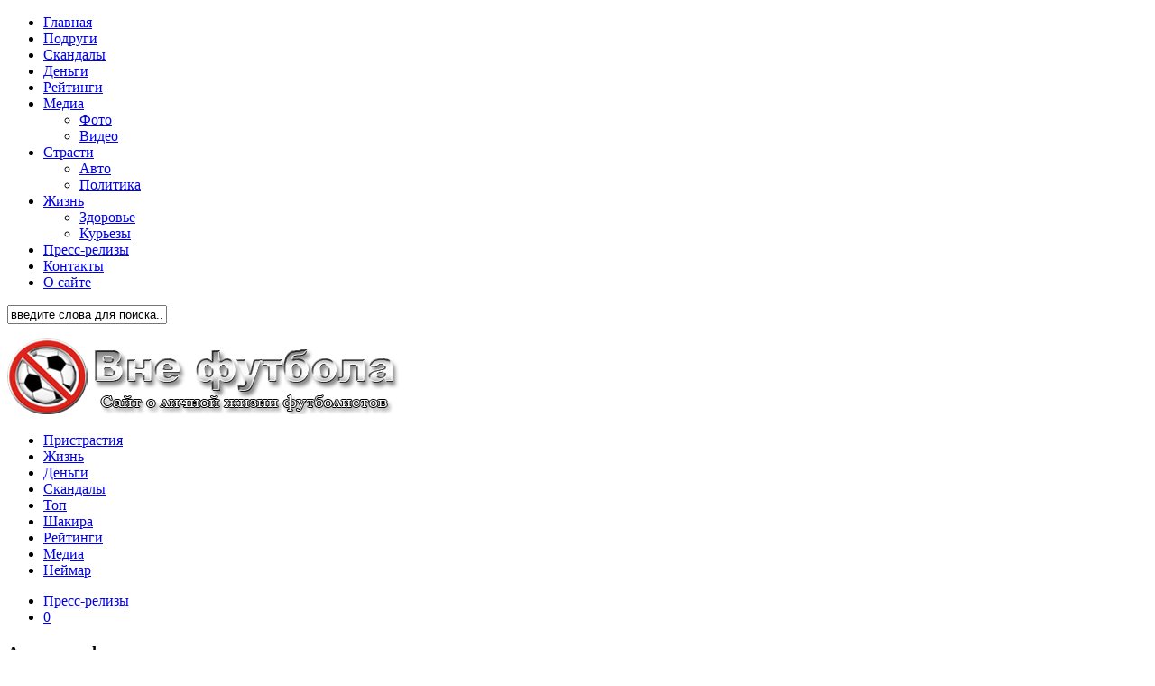

--- FILE ---
content_type: text/html; charset=UTF-8
request_url: http://www.out-football.com/arenda-lofta-v-moskve.html
body_size: 15453
content:
<!DOCTYPE html> 
<html class="no-js" lang="ru-RU">

<head>
	<meta charset="UTF-8">
	<meta name="viewport" content="width=device-width, initial-scale=1.0">

	<title>Аренда лофта в москве  | Вне футбола</title>

	<link rel="pingback" href="http://www.out-football.com/xmlrpc.php">
	
	<script>document.documentElement.className = document.documentElement.className.replace("no-js","js");</script>
<link rel="alternate" type="application/rss+xml" title="Вне футбола &raquo; Лента" href="http://www.out-football.com/feed" />
<link rel="alternate" type="application/rss+xml" title="Вне футбола &raquo; Лента комментариев" href="http://www.out-football.com/comments/feed" />
		<script type="text/javascript">
			window._wpemojiSettings = {"baseUrl":"http:\/\/s.w.org\/images\/core\/emoji\/72x72\/","ext":".png","source":{"concatemoji":"http:\/\/www.out-football.com\/wp-includes\/js\/wp-emoji-release.min.js?ver=4.2.38"}};
			!function(e,n,t){var a;function o(e){var t=n.createElement("canvas"),a=t.getContext&&t.getContext("2d");return!(!a||!a.fillText)&&(a.textBaseline="top",a.font="600 32px Arial","flag"===e?(a.fillText(String.fromCharCode(55356,56812,55356,56807),0,0),3e3<t.toDataURL().length):(a.fillText(String.fromCharCode(55357,56835),0,0),0!==a.getImageData(16,16,1,1).data[0]))}function i(e){var t=n.createElement("script");t.src=e,t.type="text/javascript",n.getElementsByTagName("head")[0].appendChild(t)}t.supports={simple:o("simple"),flag:o("flag")},t.DOMReady=!1,t.readyCallback=function(){t.DOMReady=!0},t.supports.simple&&t.supports.flag||(a=function(){t.readyCallback()},n.addEventListener?(n.addEventListener("DOMContentLoaded",a,!1),e.addEventListener("load",a,!1)):(e.attachEvent("onload",a),n.attachEvent("onreadystatechange",function(){"complete"===n.readyState&&t.readyCallback()})),(a=t.source||{}).concatemoji?i(a.concatemoji):a.wpemoji&&a.twemoji&&(i(a.twemoji),i(a.wpemoji)))}(window,document,window._wpemojiSettings);
		</script>
		<style type="text/css">
img.wp-smiley,
img.emoji {
	display: inline !important;
	border: none !important;
	box-shadow: none !important;
	height: 1em !important;
	width: 1em !important;
	margin: 0 .07em !important;
	vertical-align: -0.1em !important;
	background: none !important;
	padding: 0 !important;
}
</style>
<link rel='stylesheet' id='contact-form-7-css'  href='http://www.out-football.com/wp-content/plugins/contact-form-7/includes/css/styles.css?ver=4.0.3' type='text/css' media='all' />
<link rel='stylesheet' id='fancybox-style-css'  href='http://www.out-football.com/wp-content/plugins/light/css/jquery.fancybox.css?ver=4.2.38' type='text/css' media='all' />
<link rel='stylesheet' id='sidebar-login-css'  href='http://www.out-football.com/wp-content/plugins/sidebar-login/assets/css/sidebar-login.css?ver=2.7.1' type='text/css' media='all' />
<link rel='stylesheet' id='wp-pagenavi-css'  href='http://www.out-football.com/wp-content/plugins/wp-pagenavi/pagenavi-css.css?ver=2.70' type='text/css' media='all' />
<link rel='stylesheet' id='style-css'  href='http://www.out-football.com/wp-content/themes/hueman/style.css?ver=4.2.38' type='text/css' media='all' />
<link rel='stylesheet' id='responsive-css'  href='http://www.out-football.com/wp-content/themes/hueman/responsive.css?ver=4.2.38' type='text/css' media='all' />
<link rel='stylesheet' id='font-awesome-css'  href='http://www.out-football.com/wp-content/themes/hueman/fonts/font-awesome.min.css?ver=4.2.38' type='text/css' media='all' />
<link rel='stylesheet' id='wordpress-popular-posts-css'  href='http://www.out-football.com/wp-content/plugins/wordpress-popular-posts/style/wpp.css?ver=3.2.1' type='text/css' media='all' />
<script type='text/javascript' src='http://www.out-football.com/wp-includes/js/jquery/jquery.js?ver=1.11.2'></script>
<script type='text/javascript' src='http://www.out-football.com/wp-includes/js/jquery/jquery-migrate.min.js?ver=1.2.1'></script>
<script type='text/javascript' src='http://www.out-football.com/wp-content/plugins/sidebar-login/assets/js/blockui.min.js?ver=2.57'></script>
<script type='text/javascript'>
/* <![CDATA[ */
var sidebar_login_params = {"ajax_url":"http:\/\/www.out-football.com\/wp-admin\/admin-ajax.php","force_ssl_login":"0","force_ssl_admin":"0","is_ssl":"0","i18n_username_required":"\u041f\u043e\u0436\u0430\u043b\u0443\u0439\u0441\u0442\u0430, \u0432\u0432\u0435\u0434\u0438\u0442\u0435 \u0438\u043c\u044f \u043f\u043e\u043b\u044c\u0437\u043e\u0432\u0430\u0442\u0435\u043b\u044f","i18n_password_required":"\u041f\u043e\u0436\u0430\u043b\u0443\u0439\u0441\u0442\u0430, \u0432\u0432\u0435\u0434\u0438\u0442\u0435 \u043f\u0430\u0440\u043e\u043b\u044c","error_class":"sidebar_login_error"};
/* ]]> */
</script>
<script type='text/javascript' src='http://www.out-football.com/wp-content/plugins/sidebar-login/assets/js/sidebar-login.min.js?ver=2.7.1'></script>
<script type='text/javascript' src='http://www.out-football.com/wp-content/themes/hueman/js/jquery.flexslider.min.js?ver=4.2.38'></script>
<link rel="EditURI" type="application/rsd+xml" title="RSD" href="http://www.out-football.com/xmlrpc.php?rsd" />
<link rel="wlwmanifest" type="application/wlwmanifest+xml" href="http://www.out-football.com/wp-includes/wlwmanifest.xml" /> 
<meta name="generator" content="WordPress 4.2.38" />
<link rel='shortlink' href='http://www.out-football.com/?p=15104' />
<link rel='image_src' href='http://www.out-football.com/wp-content/uploads/2017/04/e545fe615e043ef0d09dfcd09bc92c421-150x150.jpg' />
<!-- iSlidex CSS Dependencies -->
			<link rel="stylesheet" type="text/css" href="http://www.out-football.com/wp-content/plugins/islidex/themes/nivo/islidex_nivo.css" />
<!-- platinum seo pack 1.3.8 -->
<meta name="robots" content="index,follow" />
<meta name="description" content="Любой человек, который организовывает мероприятие, стремиться сделать его красивым и" />
<link rel="canonical" href="http://www.out-football.com/arenda-lofta-v-moskve.html" />
<!-- /platinum one seo pack -->
<script type="text/javascript">
	window._wp_rp_static_base_url = 'https://wprp.zemanta.com/static/';
	window._wp_rp_wp_ajax_url = "http://www.out-football.com/wp-admin/admin-ajax.php";
	window._wp_rp_plugin_version = '3.5.3';
	window._wp_rp_post_id = '15104';
	window._wp_rp_num_rel_posts = '6';
	window._wp_rp_thumbnails = true;
	window._wp_rp_post_title = '%D0%90%D1%80%D0%B5%D0%BD%D0%B4%D0%B0+%D0%BB%D0%BE%D1%84%D1%82%D0%B0+%D0%B2+%D0%BC%D0%BE%D1%81%D0%BA%D0%B2%D0%B5';
	window._wp_rp_post_tags = ['%D0%9F%D1%80%D0%B5%D1%81%D1%81-%D1%80%D0%B5%D0%BB%D0%B8%D0%B7%D1%8B', '2', '7', '5', '6', '1', '4', 'a', '3', '20'];
	window._wp_rp_promoted_content = true;
</script>
<script type="text/javascript" src="https://wprp.zemanta.com/static/js/loader.js?version=3.5.3" async></script>
<link rel="stylesheet" href="http://www.out-football.com/wp-content/plugins/wordpress-23-related-posts-plugin/static/themes/twocolumns.css?version=3.5.3" />
<style type="text/css">
.related_post_title {
}
ul.related_post {
}
ul.related_post li {
}
ul.related_post li a {
}
ul.related_post li img {
}</style>
<!--[if lt IE 9]>
<script src="http://www.out-football.com/wp-content/themes/hueman/js/ie/html5.js"></script>
<script src="http://www.out-football.com/wp-content/themes/hueman/js/ie/selectivizr.js"></script>
<![endif]-->
	<style type="text/css">.recentcomments a{display:inline !important;padding:0 !important;margin:0 !important;}</style>
				<!-- WordPress Popular Posts v3.2.1 -->
				<script type="text/javascript">//<![CDATA[

					// Create XMLHttpRequest object and set variables
					var xhr = ( window.XMLHttpRequest )
					  ? new XMLHttpRequest()
					  : new ActiveXObject( "Microsoft.XMLHTTP" ),
					url = 'http://www.out-football.com/wp-admin/admin-ajax.php',
					params = 'action=update_views_ajax&token=5dfe5135e7&id=15104';
					// Set request method and target URL
					xhr.open( "POST", url, true );
					// Set request header
					xhr.setRequestHeader( "Content-type", "application/x-www-form-urlencoded" );
					// Hook into onreadystatechange
					xhr.onreadystatechange = function() {
						if ( 4 == xhr.readyState && 200 == xhr.status ) {
							if ( window.console && window.console.log ) {
								window.console.log( xhr.responseText );
							}
						}
					}
					// Send request
					xhr.send( params );

				//]]></script>
				<!-- End WordPress Popular Posts v3.2.1 -->
				
<!-- All in One SEO Pack 2.2.3.1 by Michael Torbert of Semper Fi Web Designob_start_detected [-1,-1] -->
<link rel="canonical" href="http://www.out-football.com/arenda-lofta-v-moskve.html" />
<!-- /all in one seo pack -->
<style type="text/css">
/* Dynamic CSS: For no styles in head, copy and put the css below in your child theme's style.css, disable dynamic styles */
</style>
	<script type="text/javascript" src="//vk.com/js/api/openapi.js?105"></script>
	<script type="text/javascript">
	  VK.init({apiId: 4131283, onlyWidgets: true});
	</script>
	<meta name="cmsmagazine" content="18d22a7081227d8c00b41c443a84dd38" /> 
</head>

<body class="single single-post postid-15104 single-format-standard col-3cm boxed topbar-enabled chrome">

<div id="wrapper">

	<header id="header">
	
					<nav class="nav-container group" id="nav-topbar">
				<div class="nav-toggle"><i class="fa fa-bars"></i></div>
				<div class="nav-text"><!-- put your mobile menu text here --></div>
				<div class="nav-wrap container"><ul id="menu-top" class="nav container-inner group"><li id="menu-item-578" class="menu-item menu-item-type-custom menu-item-object-custom menu-item-home menu-item-578"><a href="http://www.out-football.com/">Главная</a></li>
<li id="menu-item-26" class="menu-item menu-item-type-taxonomy menu-item-object-category menu-item-26"><a href="http://www.out-football.com/category/podrugi">Подруги</a></li>
<li id="menu-item-27" class="menu-item menu-item-type-taxonomy menu-item-object-category menu-item-27"><a href="http://www.out-football.com/category/skandal">Скандалы</a></li>
<li id="menu-item-25" class="menu-item menu-item-type-taxonomy menu-item-object-category menu-item-25"><a href="http://www.out-football.com/category/money">Деньги</a></li>
<li id="menu-item-4090" class="menu-item menu-item-type-taxonomy menu-item-object-category menu-item-4090"><a href="http://www.out-football.com/category/rejtingi">Рейтинги</a></li>
<li id="menu-item-4021" class="menu-item menu-item-type-taxonomy menu-item-object-category menu-item-has-children menu-item-4021"><a href="http://www.out-football.com/category/media">Медиа</a>
<ul class="sub-menu">
	<li id="menu-item-4024" class="menu-item menu-item-type-taxonomy menu-item-object-category menu-item-4024"><a href="http://www.out-football.com/category/media/photo">Фото</a></li>
	<li id="menu-item-4023" class="menu-item menu-item-type-taxonomy menu-item-object-category menu-item-4023"><a href="http://www.out-football.com/category/media/video">Видео</a></li>
</ul>
</li>
<li id="menu-item-4022" class="menu-item menu-item-type-taxonomy menu-item-object-category menu-item-has-children menu-item-4022"><a href="http://www.out-football.com/category/pristrastita">Страсти</a>
<ul class="sub-menu">
	<li id="menu-item-23" class="menu-item menu-item-type-taxonomy menu-item-object-category menu-item-23"><a href="http://www.out-football.com/category/pristrastita/avto">Авто</a></li>
	<li id="menu-item-4025" class="menu-item menu-item-type-taxonomy menu-item-object-category menu-item-4025"><a href="http://www.out-football.com/category/pristrastita/politika">Политика</a></li>
</ul>
</li>
<li id="menu-item-4085" class="menu-item menu-item-type-taxonomy menu-item-object-category menu-item-has-children menu-item-4085"><a href="http://www.out-football.com/category/life">Жизнь</a>
<ul class="sub-menu">
	<li id="menu-item-1959" class="menu-item menu-item-type-taxonomy menu-item-object-category menu-item-1959"><a href="http://www.out-football.com/category/life/health">Здоровье</a></li>
	<li id="menu-item-31" class="menu-item menu-item-type-taxonomy menu-item-object-category menu-item-31"><a href="http://www.out-football.com/category/life/kurezy">Курьезы</a></li>
</ul>
</li>
<li id="menu-item-12260" class="menu-item menu-item-type-taxonomy menu-item-object-category current-post-ancestor current-menu-parent current-post-parent menu-item-12260"><a href="http://www.out-football.com/category/press-relizy">Пресс-релизы</a></li>
<li id="menu-item-10579" class="menu-item menu-item-type-custom menu-item-object-custom menu-item-10579"><a href="http://www.out-football.com/kontakty">Контакты</a></li>
<li id="menu-item-11055" class="menu-item menu-item-type-post_type menu-item-object-page menu-item-11055"><a href="http://www.out-football.com/o-saite">О сайте</a></li>
</ul></div>
				
				<div class="container">
					<div class="container-inner">		
						<div class="toggle-search"><i class="fa fa-search"></i></div>
						<div class="search-expand">
							<div class="search-expand-inner">
								<form method="get" class="searchform themeform" action="http://www.out-football.com/">
	<div>
		<input type="text" class="search" name="s" onblur="if(this.value=='')this.value='введите слова для поиска...';" onfocus="if(this.value=='введите слова для поиска...')this.value='';" value="введите слова для поиска..." />
	</div>
</form>							</div>
						</div>
					</div><!--/.container-inner-->
				</div><!--/.container-->
				
			</nav><!--/#nav-topbar-->
				
		<div class="container group">
			<div class="container-inner">
				
				<div class="group pad">
					<p class="site-title"><a href="http://www.out-football.com/" rel="home"><img src="http://www.out-football.com/wp-content/uploads/2014/01/логотип.png" alt="Вне футбола"></a></p>
					<p class="site-description"></p>				</div>
				
									<nav class="nav-container group" id="nav-header">
						<div class="nav-toggle"><i class="fa fa-bars"></i></div>
						<div class="nav-text"><!-- put your mobile menu text here --></div>
						<div class="nav-wrap container"><ul id="menu-pr" class="nav container-inner group"><li id="menu-item-11141" class="menu-item menu-item-type-custom menu-item-object-custom menu-item-11141"><a title="Пристрастия" href="http://www.out-football.com/category/pristrastita">Пристрастия</a></li>
<li id="menu-item-11143" class="menu-item menu-item-type-custom menu-item-object-custom menu-item-11143"><a title="Жизнь" href="http://www.out-football.com/category/life">Жизнь</a></li>
<li id="menu-item-11144" class="menu-item menu-item-type-custom menu-item-object-custom menu-item-11144"><a title="Деньги" href="http://www.out-football.com/category/money">Деньги</a></li>
<li id="menu-item-11145" class="menu-item menu-item-type-custom menu-item-object-custom menu-item-11145"><a title="Скандалы" href="http://www.out-football.com/category/skandal">Скандалы</a></li>
<li id="menu-item-11146" class="menu-item menu-item-type-custom menu-item-object-custom menu-item-11146"><a title="Топ" href="http://www.out-football.com/tag/top">Топ</a></li>
<li id="menu-item-11147" class="menu-item menu-item-type-custom menu-item-object-custom menu-item-11147"><a title="Шакира" href="http://www.out-football.com/tag/shakira">Шакира</a></li>
<li id="menu-item-11148" class="menu-item menu-item-type-custom menu-item-object-custom menu-item-11148"><a title="Рейтинги" href="http://www.out-football.com/category/rejtingi">Рейтинги</a></li>
<li id="menu-item-11149" class="menu-item menu-item-type-custom menu-item-object-custom menu-item-11149"><a title="Медиа" href="http://www.out-football.com/category/media">Медиа</a></li>
<li id="menu-item-11150" class="menu-item menu-item-type-custom menu-item-object-custom menu-item-11150"><a title="Неймар" href="http://www.out-football.com/tag/nejmar">Неймар</a></li>
</ul></div>
					</nav><!--/#nav-header-->
								
			</div><!--/.container-inner-->
		</div><!--/.container-->
		
	</header><!--/#header-->
	
	<div class="container" id="page">
		<div class="container-inner">
			<div class="main">
				<div class="main-inner group">
<section class="content">
	
	<div class="page-title pad group">

			<ul class="meta-single group">
			<li class="category"><a href="http://www.out-football.com/category/press-relizy" rel="category tag">Пресс-релизы</a></li>
			<li class="comments"><a href="http://www.out-football.com/arenda-lofta-v-moskve.html#comments"><i class="fa fa-comments-o"></i>0</a></li>
		</ul>
		
	
</div><!--/.page-title-->	
	<div class="pad group">
		
					<article class="post-15104 post type-post status-publish format-standard has-post-thumbnail hentry category-press-relizy">	
				<div class="post-inner group">
					
					<h1 class="post-title">Аренда лофта в москве</h1>
					<p class="post-byline">Автор:  <a href="http://www.out-football.com/author/user" title="Записи user" rel="author">user</a> &middot; 09:48 6 Апр, 2017</p>
					
					






					
					<div class="clear"></div>
					
					<div class="entry">	
						<div class="entry-inner">
						
												

	
						
						
							 <p><a href="http://www.out-football.com/wp-content/uploads/2017/04/e545fe615e043ef0d09dfcd09bc92c421.jpg"><img class="aligncenter size-full wp-image-15105" src="http://www.out-football.com/wp-content/uploads/2017/04/e545fe615e043ef0d09dfcd09bc92c421.jpg" alt="e545fe615e043ef0d09dfcd09bc92c42[1]" width="500" height="450" /></a>Любой человек, который организовывает мероприятие, стремиться сделать его красивым и интересным. В этом плане арендуется кафе или ресторан.<span id="more-15104"></span> Но сегодня. Большой популярностью пользуется такая услуга, как <a href="https://loft-group.ru/">аренда лофта в москве</a>. Что же это за услуга такая?</p>
<p>Лофт – уникальная возможность арендовать помещение, которое не ограничивает пространство. Это просторная комната, которая не имеет мебели и тот, кто арендует, может самостоятельно решать, какая мебель будет располагаться внутри. Это столы и даже диваны.</p>
<p>Компаний, которые предлагают данную услугу, достаточно много. Поэтому арендовать помещение необходимо у лучших. В качестве самой надежной компании, стоит выделить фирму loft-group.</p>
<p>Компания обладает достаточным опытом в этой сфере и обладает рядом преимуществ перед своими конкурентами:</p>
<p>1. С владельцем специалисты общаются напрямую.<br />
2. Цены всегда самые привлекательные. Нет никаких комиссий.<br />
3. Заказать можно сразу и сразу можно оплатить.<br />
4. Для постоянных клиентов всегда предусмотрены скидки. Также, скидку можно получить и в определенные часы и дни по расписанию. В частности, арендовать лофт в понедельник в 4 часа дня, получится с 20% скидкой.<br />
5. Посмотреть выбранную площадку можно в любое удобное время.<br />
6. В самых форс-мажорных ситуациях, компания сразу может предоставить замену, а также моментально вернет денежные средства.<br />
7. В том случае если з предлагаемых компаний нет подходящей площадки, компания найдет новую и при этом учтет все пожелания.</p>
<p>Среди разнообразия площадок, есть возможность выбрать и ту, которая поможет даже организовать прекрасный концерт.<br />
Лофт-действительно уникальный вариант для тех, кто находится в поиске красивого и уютного места для проведения торжества под свой вкус. Обязательно стоит рассмотреть перед выбором много вариантов, для того чтобы выбрать самый идеальный для праздника.</p>
							 
													</div>
						

					
						<div class="clear"></div>				
					</div><!--/.entry-->
					
				</div><!--/.post-inner-->	
			</article><!--/.post-->				
				
		<div class="clear"></div>
		
				
				
			<ul class="post-nav group">
		<li class="next"><a href="http://www.out-football.com/obzor-sajta-httpazartopedia-com.html" rel="next"><i class="fa fa-chevron-right"></i><strong>Следующая статья</strong> <span>Обзор сайта http://azartopedia.com/</span></a></li>
		<li class="previous"><a href="http://www.out-football.com/leonid-fedun-posle-matcha-lokomotiv-spartak.html" rel="prev"><i class="fa fa-chevron-left"></i><strong>Предыдущая статья</strong> <span>Леонид Федун после матча “Локомотив” &#8212; “Спартак&#187;</span></a></li>
	</ul>
		
		

<h4 class="heading">
	<i class="fa fa-hand-o-right"></i>Вам так же может быть интересно...</h4>

<ul class="related-posts group">
	
		<li class="related post-hover">
		<article class="post-14175 post type-post status-publish format-standard has-post-thumbnail hentry category-press-relizy">

			<div class="post-thumbnail">
				<a href="http://www.out-football.com/finskaya-odezhda-dlya-rybalki.html" title="Финская одежда для рыбалки">
											<img width="520" height="245" src="http://www.out-football.com/wp-content/uploads/2015/07/x_272110071-520x245.jpg" class="attachment-thumb-medium wp-post-image" alt="x_27211007[1]" />																								</a>
									<a class="post-comments" href="http://www.out-football.com/finskaya-odezhda-dlya-rybalki.html#comments"><span><i class="fa fa-comments-o"></i>0</span></a>
							</div><!--/.post-thumbnail-->
			
			<div class="related-inner">
				
				<h4 class="post-title">
					<a href="http://www.out-football.com/finskaya-odezhda-dlya-rybalki.html" rel="bookmark" title="Финская одежда для рыбалки">Финская одежда для рыбалки</a>
				</h4><!--/.post-title-->
				
				<div class="post-meta group">
					<p class="post-date">19:45 11 Июл, 2015</p>
				</div><!--/.post-meta-->
			
			</div><!--/.related-inner-->

		</article>
	</li><!--/.related-->
		<li class="related post-hover">
		<article class="post-16731 post type-post status-publish format-standard has-post-thumbnail hentry category-press-relizy">

			<div class="post-thumbnail">
				<a href="http://www.out-football.com/chexly-rexas-investiciya-v-dolgovechnost.html" title="Чехлы Rexas – инвестиция в долговечность и сохранение первоначального состояния">
											<img width="520" height="245" src="http://www.out-football.com/wp-content/uploads/2025/01/Чехлы-Rexas-520x245.jpg" class="attachment-thumb-medium wp-post-image" alt="Чехлы Rexas" />																								</a>
									<a class="post-comments" href="http://www.out-football.com/chexly-rexas-investiciya-v-dolgovechnost.html#comments"><span><i class="fa fa-comments-o"></i>0</span></a>
							</div><!--/.post-thumbnail-->
			
			<div class="related-inner">
				
				<h4 class="post-title">
					<a href="http://www.out-football.com/chexly-rexas-investiciya-v-dolgovechnost.html" rel="bookmark" title="Чехлы Rexas – инвестиция в долговечность и сохранение первоначального состояния">Чехлы Rexas – инвестиция в долговечность и сохранение первоначального состояния</a>
				</h4><!--/.post-title-->
				
				<div class="post-meta group">
					<p class="post-date">22:42 15 Янв, 2025</p>
				</div><!--/.post-meta-->
			
			</div><!--/.related-inner-->

		</article>
	</li><!--/.related-->
		<li class="related post-hover">
		<article class="post-13591 post type-post status-publish format-standard has-post-thumbnail hentry category-press-relizy">

			<div class="post-thumbnail">
				<a href="http://www.out-football.com/fonariki-i-prochaya-poleznaya-produkciya.html" title="Фонарики и прочая полезная продукция">
											<img width="520" height="245" src="http://www.out-football.com/wp-content/uploads/2015/01/30-520x245.jpg" class="attachment-thumb-medium wp-post-image" alt="30" />																								</a>
									<a class="post-comments" href="http://www.out-football.com/fonariki-i-prochaya-poleznaya-produkciya.html#comments"><span><i class="fa fa-comments-o"></i>0</span></a>
							</div><!--/.post-thumbnail-->
			
			<div class="related-inner">
				
				<h4 class="post-title">
					<a href="http://www.out-football.com/fonariki-i-prochaya-poleznaya-produkciya.html" rel="bookmark" title="Фонарики и прочая полезная продукция">Фонарики и прочая полезная продукция</a>
				</h4><!--/.post-title-->
				
				<div class="post-meta group">
					<p class="post-date">21:38 27 Янв, 2015</p>
				</div><!--/.post-meta-->
			
			</div><!--/.related-inner-->

		</article>
	</li><!--/.related-->
	
</ul><!--/.post-related-->

		
		
<section id="comments" class="themeform">
	
	
					<!-- comments closed, no comments -->
			
		
</section><!--/#comments-->		
	</div><!--/.pad-->
	
</section><!--/.content-->


	<div class="sidebar s1">
		
		<a class="sidebar-toggle" title="Expand Sidebar"><i class="fa icon-sidebar-toggle"></i></a>
		
		<div class="sidebar-content">
			
						

						
						
			<div id="text-20" class="widget widget_text"><h3>Присоединяйся!</h3>			<div class="textwidget"><div id="vk_groups"></div>
<script type="text/javascript">
VK.Widgets.Group("vk_groups", {mode: 0, width: "280", height: "300", color1: 'FFFFFF', color2: '2B587A', color3: '5B7FA6'}, 64768888);
</script></div>
		</div><div id="recent-comments-3" class="widget widget_recent_comments"><h3>Свежие комментарии</h3><ul id="recentcomments"></ul></div><div id="rpwe_widget-2" class="widget rpwe_widget recent-posts-extended"><h3>Свежие новости</h3><div  class="rpwe-block "><ul class="rpwe-ul"><li class="rpwe-li rpwe-clearfix"><a class="rpwe-img" href="http://www.out-football.com/rynok-bu-avto-v-2025-trendy-ceny-i-kak-na-etom-zarabotat-s-pomoshhyu-avtodrom.html" rel="bookmark"><img class="rpwe-alignleft rpwe-thumb rpwe-default-thumb" src="http://placehold.it/45x45/f0f0f0/ccc" alt="Рынок б/у авто в 2025: тренды, цены и как на этом заработать с помощью Автодром" width="80" height="125"></a><h3 class="rpwe-title"><a href="http://www.out-football.com/rynok-bu-avto-v-2025-trendy-ceny-i-kak-na-etom-zarabotat-s-pomoshhyu-avtodrom.html" title="Permalink to Рынок б/у авто в 2025: тренды, цены и как на этом заработать с помощью Автодром" rel="bookmark">Рынок б/у авто в 2025: тренды, цены и как на этом заработать с помощью Автодром</a></h3><time class="rpwe-time published" datetime="2025-12-21T11:02:14+00:00">21.12.2025</time></li><li class="rpwe-li rpwe-clearfix"><a class="rpwe-img" href="http://www.out-football.com/bukmekery-sovremennyj-instrument-dlya-stavok-i-analitiki.html"  rel="bookmark"><img class="rpwe-alignleft rpwe-thumb" src="http://www.out-football.com/wp-content/uploads/2025/12/Букмекеры-80x125.jpg" alt="Букмекеры: современный инструмент для ставок и аналитики"></a><h3 class="rpwe-title"><a href="http://www.out-football.com/bukmekery-sovremennyj-instrument-dlya-stavok-i-analitiki.html" title="Permalink to Букмекеры: современный инструмент для ставок и аналитики" rel="bookmark">Букмекеры: современный инструмент для ставок и аналитики</a></h3><time class="rpwe-time published" datetime="2025-12-02T21:13:51+00:00">02.12.2025</time></li><li class="rpwe-li rpwe-clearfix"><a class="rpwe-img" href="http://www.out-football.com/malyarnyj-skotch-pri-montazhe-dekora-vremennaya-fiksaciya-bez-sledov.html" rel="bookmark"><img class="rpwe-alignleft rpwe-thumb rpwe-default-thumb" src="http://placehold.it/45x45/f0f0f0/ccc" alt="Малярный скотч при монтаже декора: временная фиксация без следов" width="80" height="125"></a><h3 class="rpwe-title"><a href="http://www.out-football.com/malyarnyj-skotch-pri-montazhe-dekora-vremennaya-fiksaciya-bez-sledov.html" title="Permalink to Малярный скотч при монтаже декора: временная фиксация без следов" rel="bookmark">Малярный скотч при монтаже декора: временная фиксация без следов</a></h3><time class="rpwe-time published" datetime="2025-12-02T13:42:56+00:00">02.12.2025</time></li><li class="rpwe-li rpwe-clearfix"><a class="rpwe-img" href="http://www.out-football.com/taktiki-v-xokkee-kak-komandy-vyigryvayut-cherez-sxemu.html"  rel="bookmark"><img class="rpwe-alignleft rpwe-thumb" src="http://www.out-football.com/wp-content/uploads/2025/11/Тактики-в-хоккее-80x125.jpg" alt="Тактики в хоккее: как команды выигрывают через схему"></a><h3 class="rpwe-title"><a href="http://www.out-football.com/taktiki-v-xokkee-kak-komandy-vyigryvayut-cherez-sxemu.html" title="Permalink to Тактики в хоккее: как команды выигрывают через схему" rel="bookmark">Тактики в хоккее: как команды выигрывают через схему</a></h3><time class="rpwe-time published" datetime="2025-11-05T15:40:33+00:00">05.11.2025</time></li><li class="rpwe-li rpwe-clearfix"><a class="rpwe-img" href="http://www.out-football.com/inter-milan-vsyo-o-legendarnom-klube.html"  rel="bookmark"><img class="rpwe-alignleft rpwe-thumb" src="http://www.out-football.com/wp-content/uploads/2025/10/Screenshot_2-80x125.jpg" alt="Inter Milan: Всё о легендарном клубе"></a><h3 class="rpwe-title"><a href="http://www.out-football.com/inter-milan-vsyo-o-legendarnom-klube.html" title="Permalink to Inter Milan: Всё о легендарном клубе" rel="bookmark">Inter Milan: Всё о легендарном клубе</a></h3><time class="rpwe-time published" datetime="2025-10-18T19:37:58+00:00">18.10.2025</time></li><li class="rpwe-li rpwe-clearfix"><a class="rpwe-img" href="http://www.out-football.com/romanticheskoe-vremyapreprovozhdenie.html"  rel="bookmark"><img class="rpwe-alignleft rpwe-thumb" src="http://www.out-football.com/wp-content/uploads/2025/09/Романтическое-времяпрепровождение-80x125.jpg" alt="Романтическое времяпрепровождение: искусство создания незабываемых моментов"></a><h3 class="rpwe-title"><a href="http://www.out-football.com/romanticheskoe-vremyapreprovozhdenie.html" title="Permalink to Романтическое времяпрепровождение: искусство создания незабываемых моментов" rel="bookmark">Романтическое времяпрепровождение: искусство создания незабываемых моментов</a></h3><time class="rpwe-time published" datetime="2025-09-06T20:31:29+00:00">06.09.2025</time></li><li class="rpwe-li rpwe-clearfix"><a class="rpwe-img" href="http://www.out-football.com/onlajn-xokkej-sledite-za-matchami-v-realnom-vremeni.html"  rel="bookmark"><img class="rpwe-alignleft rpwe-thumb" src="http://www.out-football.com/wp-content/uploads/2025/09/Screenshot_41-80x125.jpg" alt="Онлайн хоккей &#8212; следите за матчами в реальном времени"></a><h3 class="rpwe-title"><a href="http://www.out-football.com/onlajn-xokkej-sledite-za-matchami-v-realnom-vremeni.html" title="Permalink to Онлайн хоккей &#8212; следите за матчами в реальном времени" rel="bookmark">Онлайн хоккей &#8212; следите за матчами в реальном времени</a></h3><time class="rpwe-time published" datetime="2025-09-05T20:41:09+00:00">05.09.2025</time></li><li class="rpwe-li rpwe-clearfix"><a class="rpwe-img" href="http://www.out-football.com/professionalnoe-delovoe-soprovozhdenie-na-meropriyatiyax.html"  rel="bookmark"><img class="rpwe-alignleft rpwe-thumb" src="http://www.out-football.com/wp-content/uploads/2025/09/Screenshot_4-80x125.jpg" alt="Профессиональное деловое сопровождение на мероприятиях: новый стандарт бизнес-этикета"></a><h3 class="rpwe-title"><a href="http://www.out-football.com/professionalnoe-delovoe-soprovozhdenie-na-meropriyatiyax.html" title="Permalink to Профессиональное деловое сопровождение на мероприятиях: новый стандарт бизнес-этикета" rel="bookmark">Профессиональное деловое сопровождение на мероприятиях: новый стандарт бизнес-этикета</a></h3><time class="rpwe-time published" datetime="2025-09-04T22:15:43+00:00">04.09.2025</time></li></ul></div><!-- Generated by http://wordpress.org/plugins/recent-posts-widget-extended/ --></div><div id="execphp-2" class="widget widget_execphp">			<div class="execphpwidget"><script type="text/javascript">
<!--
var _acic={dataProvider:10};(function(){var e=document.createElement("script");e.type="text/javascript";e.async=true;e.src="https://www.acint.net/aci.js";var t=document.getElementsByTagName("script")[0];t.parentNode.insertBefore(e,t)})()
//-->
</script></div>
		</div><div id="archives-2" class="widget widget_archive"><h3>Архив </h3>		<label class="screen-reader-text" for="archives-dropdown-2">Архив </label>
		<select id="archives-dropdown-2" name="archive-dropdown" onchange='document.location.href=this.options[this.selectedIndex].value;'>
			
			<option value="">Выберите месяц</option>
				<option value='http://www.out-football.com/2025/12'> Декабрь 2025 </option>
	<option value='http://www.out-football.com/2025/11'> Ноябрь 2025 </option>
	<option value='http://www.out-football.com/2025/10'> Октябрь 2025 </option>
	<option value='http://www.out-football.com/2025/09'> Сентябрь 2025 </option>
	<option value='http://www.out-football.com/2025/08'> Август 2025 </option>
	<option value='http://www.out-football.com/2025/07'> Июль 2025 </option>
	<option value='http://www.out-football.com/2025/06'> Июнь 2025 </option>
	<option value='http://www.out-football.com/2025/05'> Май 2025 </option>
	<option value='http://www.out-football.com/2025/04'> Апрель 2025 </option>
	<option value='http://www.out-football.com/2025/03'> Март 2025 </option>
	<option value='http://www.out-football.com/2025/02'> Февраль 2025 </option>
	<option value='http://www.out-football.com/2025/01'> Январь 2025 </option>
	<option value='http://www.out-football.com/2024/12'> Декабрь 2024 </option>
	<option value='http://www.out-football.com/2024/11'> Ноябрь 2024 </option>
	<option value='http://www.out-football.com/2024/10'> Октябрь 2024 </option>
	<option value='http://www.out-football.com/2024/09'> Сентябрь 2024 </option>
	<option value='http://www.out-football.com/2024/08'> Август 2024 </option>
	<option value='http://www.out-football.com/2024/06'> Июнь 2024 </option>
	<option value='http://www.out-football.com/2024/05'> Май 2024 </option>
	<option value='http://www.out-football.com/2024/04'> Апрель 2024 </option>
	<option value='http://www.out-football.com/2024/03'> Март 2024 </option>
	<option value='http://www.out-football.com/2024/02'> Февраль 2024 </option>
	<option value='http://www.out-football.com/2024/01'> Январь 2024 </option>
	<option value='http://www.out-football.com/2023/12'> Декабрь 2023 </option>
	<option value='http://www.out-football.com/2023/11'> Ноябрь 2023 </option>
	<option value='http://www.out-football.com/2023/10'> Октябрь 2023 </option>
	<option value='http://www.out-football.com/2023/09'> Сентябрь 2023 </option>
	<option value='http://www.out-football.com/2023/08'> Август 2023 </option>
	<option value='http://www.out-football.com/2023/07'> Июль 2023 </option>
	<option value='http://www.out-football.com/2023/06'> Июнь 2023 </option>
	<option value='http://www.out-football.com/2023/05'> Май 2023 </option>
	<option value='http://www.out-football.com/2023/04'> Апрель 2023 </option>
	<option value='http://www.out-football.com/2023/03'> Март 2023 </option>
	<option value='http://www.out-football.com/2023/02'> Февраль 2023 </option>
	<option value='http://www.out-football.com/2023/01'> Январь 2023 </option>
	<option value='http://www.out-football.com/2022/12'> Декабрь 2022 </option>
	<option value='http://www.out-football.com/2022/11'> Ноябрь 2022 </option>
	<option value='http://www.out-football.com/2022/10'> Октябрь 2022 </option>
	<option value='http://www.out-football.com/2022/09'> Сентябрь 2022 </option>
	<option value='http://www.out-football.com/2022/08'> Август 2022 </option>
	<option value='http://www.out-football.com/2022/07'> Июль 2022 </option>
	<option value='http://www.out-football.com/2022/06'> Июнь 2022 </option>
	<option value='http://www.out-football.com/2022/05'> Май 2022 </option>
	<option value='http://www.out-football.com/2022/03'> Март 2022 </option>
	<option value='http://www.out-football.com/2022/02'> Февраль 2022 </option>
	<option value='http://www.out-football.com/2022/01'> Январь 2022 </option>
	<option value='http://www.out-football.com/2021/12'> Декабрь 2021 </option>
	<option value='http://www.out-football.com/2021/11'> Ноябрь 2021 </option>
	<option value='http://www.out-football.com/2021/09'> Сентябрь 2021 </option>
	<option value='http://www.out-football.com/2021/08'> Август 2021 </option>
	<option value='http://www.out-football.com/2021/04'> Апрель 2021 </option>
	<option value='http://www.out-football.com/2021/02'> Февраль 2021 </option>
	<option value='http://www.out-football.com/2020/12'> Декабрь 2020 </option>
	<option value='http://www.out-football.com/2020/11'> Ноябрь 2020 </option>
	<option value='http://www.out-football.com/2020/10'> Октябрь 2020 </option>
	<option value='http://www.out-football.com/2020/09'> Сентябрь 2020 </option>
	<option value='http://www.out-football.com/2020/07'> Июль 2020 </option>
	<option value='http://www.out-football.com/2020/06'> Июнь 2020 </option>
	<option value='http://www.out-football.com/2020/05'> Май 2020 </option>
	<option value='http://www.out-football.com/2020/04'> Апрель 2020 </option>
	<option value='http://www.out-football.com/2020/03'> Март 2020 </option>
	<option value='http://www.out-football.com/2020/02'> Февраль 2020 </option>
	<option value='http://www.out-football.com/2020/01'> Январь 2020 </option>
	<option value='http://www.out-football.com/2019/12'> Декабрь 2019 </option>
	<option value='http://www.out-football.com/2019/11'> Ноябрь 2019 </option>
	<option value='http://www.out-football.com/2019/10'> Октябрь 2019 </option>
	<option value='http://www.out-football.com/2019/09'> Сентябрь 2019 </option>
	<option value='http://www.out-football.com/2019/08'> Август 2019 </option>
	<option value='http://www.out-football.com/2019/07'> Июль 2019 </option>
	<option value='http://www.out-football.com/2019/05'> Май 2019 </option>
	<option value='http://www.out-football.com/2019/04'> Апрель 2019 </option>
	<option value='http://www.out-football.com/2019/03'> Март 2019 </option>
	<option value='http://www.out-football.com/2019/01'> Январь 2019 </option>
	<option value='http://www.out-football.com/2018/12'> Декабрь 2018 </option>
	<option value='http://www.out-football.com/2018/11'> Ноябрь 2018 </option>
	<option value='http://www.out-football.com/2018/10'> Октябрь 2018 </option>
	<option value='http://www.out-football.com/2018/09'> Сентябрь 2018 </option>
	<option value='http://www.out-football.com/2018/08'> Август 2018 </option>
	<option value='http://www.out-football.com/2018/07'> Июль 2018 </option>
	<option value='http://www.out-football.com/2018/06'> Июнь 2018 </option>
	<option value='http://www.out-football.com/2018/05'> Май 2018 </option>
	<option value='http://www.out-football.com/2018/04'> Апрель 2018 </option>
	<option value='http://www.out-football.com/2018/03'> Март 2018 </option>
	<option value='http://www.out-football.com/2018/02'> Февраль 2018 </option>
	<option value='http://www.out-football.com/2018/01'> Январь 2018 </option>
	<option value='http://www.out-football.com/2017/12'> Декабрь 2017 </option>
	<option value='http://www.out-football.com/2017/11'> Ноябрь 2017 </option>
	<option value='http://www.out-football.com/2017/10'> Октябрь 2017 </option>
	<option value='http://www.out-football.com/2017/09'> Сентябрь 2017 </option>
	<option value='http://www.out-football.com/2017/08'> Август 2017 </option>
	<option value='http://www.out-football.com/2017/07'> Июль 2017 </option>
	<option value='http://www.out-football.com/2017/06'> Июнь 2017 </option>
	<option value='http://www.out-football.com/2017/05'> Май 2017 </option>
	<option value='http://www.out-football.com/2017/04'> Апрель 2017 </option>
	<option value='http://www.out-football.com/2017/03'> Март 2017 </option>
	<option value='http://www.out-football.com/2017/02'> Февраль 2017 </option>
	<option value='http://www.out-football.com/2017/01'> Январь 2017 </option>
	<option value='http://www.out-football.com/2016/11'> Ноябрь 2016 </option>
	<option value='http://www.out-football.com/2016/10'> Октябрь 2016 </option>
	<option value='http://www.out-football.com/2016/04'> Апрель 2016 </option>
	<option value='http://www.out-football.com/2016/03'> Март 2016 </option>
	<option value='http://www.out-football.com/2016/02'> Февраль 2016 </option>
	<option value='http://www.out-football.com/2016/01'> Январь 2016 </option>
	<option value='http://www.out-football.com/2015/12'> Декабрь 2015 </option>
	<option value='http://www.out-football.com/2015/11'> Ноябрь 2015 </option>
	<option value='http://www.out-football.com/2015/10'> Октябрь 2015 </option>
	<option value='http://www.out-football.com/2015/09'> Сентябрь 2015 </option>
	<option value='http://www.out-football.com/2015/08'> Август 2015 </option>
	<option value='http://www.out-football.com/2015/07'> Июль 2015 </option>
	<option value='http://www.out-football.com/2015/06'> Июнь 2015 </option>
	<option value='http://www.out-football.com/2015/05'> Май 2015 </option>
	<option value='http://www.out-football.com/2015/04'> Апрель 2015 </option>
	<option value='http://www.out-football.com/2015/03'> Март 2015 </option>
	<option value='http://www.out-football.com/2015/02'> Февраль 2015 </option>
	<option value='http://www.out-football.com/2015/01'> Январь 2015 </option>
	<option value='http://www.out-football.com/2014/12'> Декабрь 2014 </option>
	<option value='http://www.out-football.com/2014/11'> Ноябрь 2014 </option>
	<option value='http://www.out-football.com/2014/10'> Октябрь 2014 </option>
	<option value='http://www.out-football.com/2014/09'> Сентябрь 2014 </option>
	<option value='http://www.out-football.com/2014/08'> Август 2014 </option>
	<option value='http://www.out-football.com/2014/07'> Июль 2014 </option>
	<option value='http://www.out-football.com/2014/06'> Июнь 2014 </option>
	<option value='http://www.out-football.com/2014/05'> Май 2014 </option>
	<option value='http://www.out-football.com/2014/04'> Апрель 2014 </option>
	<option value='http://www.out-football.com/2014/03'> Март 2014 </option>
	<option value='http://www.out-football.com/2014/02'> Февраль 2014 </option>
	<option value='http://www.out-football.com/2014/01'> Январь 2014 </option>
	<option value='http://www.out-football.com/2013/12'> Декабрь 2013 </option>
	<option value='http://www.out-football.com/2013/11'> Ноябрь 2013 </option>
	<option value='http://www.out-football.com/2013/10'> Октябрь 2013 </option>
	<option value='http://www.out-football.com/2013/09'> Сентябрь 2013 </option>
	<option value='http://www.out-football.com/2013/08'> Август 2013 </option>
	<option value='http://www.out-football.com/2013/07'> Июль 2013 </option>
	<option value='http://www.out-football.com/2013/06'> Июнь 2013 </option>
	<option value='http://www.out-football.com/2013/05'> Май 2013 </option>
	<option value='http://www.out-football.com/2013/04'> Апрель 2013 </option>
	<option value='http://www.out-football.com/2013/03'> Март 2013 </option>
	<option value='http://www.out-football.com/2013/02'> Февраль 2013 </option>
	<option value='http://www.out-football.com/2013/01'> Январь 2013 </option>
	<option value='http://www.out-football.com/2012/12'> Декабрь 2012 </option>
	<option value='http://www.out-football.com/2012/11'> Ноябрь 2012 </option>
	<option value='http://www.out-football.com/2012/10'> Октябрь 2012 </option>
	<option value='http://www.out-football.com/2012/09'> Сентябрь 2012 </option>
	<option value='http://www.out-football.com/2012/08'> Август 2012 </option>
	<option value='http://www.out-football.com/2012/07'> Июль 2012 </option>
	<option value='http://www.out-football.com/2012/06'> Июнь 2012 </option>
	<option value='http://www.out-football.com/2012/05'> Май 2012 </option>
	<option value='http://www.out-football.com/2012/04'> Апрель 2012 </option>
	<option value='http://www.out-football.com/2012/03'> Март 2012 </option>
	<option value='http://www.out-football.com/2012/02'> Февраль 2012 </option>
	<option value='http://www.out-football.com/2012/01'> Январь 2012 </option>
	<option value='http://www.out-football.com/2011/12'> Декабрь 2011 </option>
	<option value='http://www.out-football.com/2011/10'> Октябрь 2011 </option>
	<option value='http://www.out-football.com/2011/05'> Май 2011 </option>

		</select>
</div><div id="text-32" class="widget widget_text">			<div class="textwidget"><center><!-- Yandex.Metrika counter -->
<script type="text/javascript">
(function (d, w, c) {
    (w[c] = w[c] || []).push(function() {
        try {
            w.yaCounter23635135 = new Ya.Metrika({id:23635135,
                    webvisor:true,
                    clickmap:true,
                    trackLinks:true,
                    accurateTrackBounce:true});
        } catch(e) { }
    });

    var n = d.getElementsByTagName("script")[0],
        s = d.createElement("script"),
        f = function () { n.parentNode.insertBefore(s, n); };
    s.type = "text/javascript";
    s.async = true;
    s.src = (d.location.protocol == "https:" ? "https:" : "http:") + "//mc.yandex.ru/metrika/watch.js";

    if (w.opera == "[object Opera]") {
        d.addEventListener("DOMContentLoaded", f, false);
    } else { f(); }
})(document, window, "yandex_metrika_callbacks");
</script>
<noscript><div><img src="//mc.yandex.ru/watch/23635135" style="position:absolute; left:-9999px;" alt="" /></div></noscript>
<!-- /Yandex.Metrika counter --></center></div>
		</div>			
			<script>
			
			console.log(window.location.pathname);
			
			   if(window.location.pathname == '/antonio-konte-otstranen-ot-futbola-pochti-na-god.html'){
			   
			       jQuery("#execphp-2").remove();
			   }
			       
			
			</script>
			
		</div><!--/.sidebar-content-->
		
	</div><!--/.sidebar-->

	
<div class="sidebar s2">
	
	<a class="sidebar-toggle" title="Expand Sidebar"><i class="fa icon-sidebar-toggle"></i></a>
	
	<div class="sidebar-content">
				
		
<!-- WordPress Popular Posts Plugin v3.2.1 [W] [daily] [avg] [regular] -->
<div id="wpp-2" class="widget popular-posts">
<h3>Популярные посты</h3>
<ul class="wpp-list">
<li><a href="http://www.out-football.com/obzor-sajta-httpwulkan-clubs-comzerkalo.html" title="Обзор сайта http://wulkan-clubs.com/zerkalo/" target="_self"><img src="http://www.out-football.com/wp-content/uploads/wordpress-popular-posts/15363-125x80.png" title="Обзор сайта http://wulkan-clubs.com/zerkalo/" alt="Обзор сайта http://wulkan-clubs.com/zerkalo/" width="125" height="80" class="wpp-thumbnail wpp_cached_thumb wpp_featured" /></a> <a href="http://www.out-football.com/obzor-sajta-httpwulkan-clubs-comzerkalo.html" title="Обзор сайта http://wulkan-clubs.com/zerkalo/" class="wpp-post-title" target="_self">Обзор сайта http://wulkan-clubs.com/zerkalo/</a>  <span class="post-stats"><span class="wpp-date">posted on Сентябрь 26, 2017</span></span> </li>
<li><a href="http://www.out-football.com/mario-balotelli-fanni-i-ya-idealnaya-komanda.html" title="Марио Балотелли: &#171;Фанни и я &#8212; идеальная команда&#187;" target="_self"><img src="http://www.out-football.com/wp-content/uploads/wordpress-popular-posts/10519-125x80.jpg" title="Марио Балотелли: &#171;Фанни и я &#8212; идеальная команда&#187;" alt="Марио Балотелли: &#171;Фанни и я &#8212; идеальная команда&#187;" width="125" height="80" class="wpp-thumbnail wpp_cached_thumb wpp_featured" /></a> <a href="http://www.out-football.com/mario-balotelli-fanni-i-ya-idealnaya-komanda.html" title="Марио Балотелли: &#171;Фанни и я &#8212; идеальная команда&#187;" class="wpp-post-title" target="_self">Марио Балотелли: &#171;Фанни и я &#8212; идеальная команда&#187;</a>  <span class="post-stats"><span class="wpp-date">posted on Октябрь 14, 2013</span></span> </li>
<li><a href="http://www.out-football.com/nejmar-zavershil-uchastie-v-chm-2014.html" title="Неймар завершил участие в ЧМ-2014" target="_self"><img src="http://www.out-football.com/wp-content/uploads/wordpress-popular-posts/11920-125x80.jpg" title="Неймар завершил участие в ЧМ-2014" alt="Неймар завершил участие в ЧМ-2014" width="125" height="80" class="wpp-thumbnail wpp_cached_thumb wpp_featured" /></a> <a href="http://www.out-football.com/nejmar-zavershil-uchastie-v-chm-2014.html" title="Неймар завершил участие в ЧМ-2014" class="wpp-post-title" target="_self">Неймар завершил участие в ЧМ-2014</a>  <span class="post-stats"><span class="wpp-date">posted on Июль 7, 2014</span></span> </li>
<li><a  title="Аренда лофта в москве" target="_self"><img src="http://www.out-football.com/wp-content/uploads/wordpress-popular-posts/15104-125x80.jpg" title="Аренда лофта в москве" alt="Аренда лофта в москве" width="125" height="80" class="wpp-thumbnail wpp_cached_thumb wpp_featured" /></a> <a  title="Аренда лофта в москве" class="wpp-post-title" target="_self">Аренда лофта в москве</a>  <span class="post-stats"><span class="wpp-date">posted on Апрель 6, 2017</span></span> </li>
<li><a href="http://www.out-football.com/bekxemy-obosnovalis-v-amerike.html" title="Бекхэмы обосновались в Америке" target="_self"><img src="http://www.out-football.com/wp-content/uploads/wordpress-popular-posts/1798-125x80.jpg" title="Бекхэмы обосновались в Америке" alt="Бекхэмы обосновались в Америке" width="125" height="80" class="wpp-thumbnail wpp_cached_thumb wpp_featured" /></a> <a href="http://www.out-football.com/bekxemy-obosnovalis-v-amerike.html" title="Бекхэмы обосновались в Америке" class="wpp-post-title" target="_self">Бекхэмы обосновались в Америке</a>  <span class="post-stats"><span class="wpp-date">posted on Март 29, 2012</span></span> </li>
<li><a href="http://www.out-football.com/kak-zherar-pike-dovel-do-slez-yunogo-fanata-barsy-video.html" title="Как Жерар Пике довел до слез юного фаната «Барсы». Видео" target="_self"><img src="http://www.out-football.com/wp-content/uploads/wordpress-popular-posts/10246-125x80.jpg" title="Как Жерар Пике довел до слез юного фаната «Барсы». Видео" alt="Как Жерар Пике довел до слез юного фаната «Барсы». Видео" width="125" height="80" class="wpp-thumbnail wpp_cached_thumb wpp_featured" /></a> <a href="http://www.out-football.com/kak-zherar-pike-dovel-do-slez-yunogo-fanata-barsy-video.html" title="Как Жерар Пике довел до слез юного фаната «Барсы». Видео" class="wpp-post-title" target="_self">Как Жерар Пике довел до слез юного фаната «Барсы». Видео</a>  <span class="post-stats"><span class="wpp-date">posted on Август 22, 2013</span></span> </li>
<li><a href="http://www.out-football.com/klub-vulkan-zdes-igrayut-tolko-luchshie.html" title="Клуб Вулкан: здесь играют только лучшие" target="_self"><img src="http://www.out-football.com/wp-content/uploads/wordpress-popular-posts/15622-125x80.jpg" title="Клуб Вулкан: здесь играют только лучшие" alt="Клуб Вулкан: здесь играют только лучшие" width="125" height="80" class="wpp-thumbnail wpp_cached_thumb wpp_featured" /></a> <a href="http://www.out-football.com/klub-vulkan-zdes-igrayut-tolko-luchshie.html" title="Клуб Вулкан: здесь играют только лучшие" class="wpp-post-title" target="_self">Клуб Вулкан: здесь играют только лучшие</a>  <span class="post-stats"><span class="wpp-date">posted on Апрель 2, 2018</span></span> </li>
<li><a href="http://www.out-football.com/faktoring-sdelka.html" title="Факторинг сделка" target="_self"><img src="http://www.out-football.com/wp-content/uploads/wordpress-popular-posts/13320-125x80.jpg" title="Факторинг сделка" alt="Факторинг сделка" width="125" height="80" class="wpp-thumbnail wpp_cached_thumb wpp_featured" /></a> <a href="http://www.out-football.com/faktoring-sdelka.html" title="Факторинг сделка" class="wpp-post-title" target="_self">Факторинг сделка</a>  <span class="post-stats"><span class="wpp-date">posted on Январь 16, 2015</span></span> </li>
<li><a href="http://www.out-football.com/obzor-sajta-httpwww-lankwitzer-rus-comcatalogkraskaporzavchine.html" title="Обзор сайта http://www.lankwitzer-rus.com/catalog/kraskaporzavchine/" target="_self"><img src="http://www.out-football.com/wp-content/uploads/wordpress-popular-posts/14090-125x80.jpg" title="Обзор сайта http://www.lankwitzer-rus.com/catalog/kraskaporzavchine/" alt="Обзор сайта http://www.lankwitzer-rus.com/catalog/kraskaporzavchine/" width="125" height="80" class="wpp-thumbnail wpp_cached_thumb wpp_featured" /></a> <a href="http://www.out-football.com/obzor-sajta-httpwww-lankwitzer-rus-comcatalogkraskaporzavchine.html" title="Обзор сайта http://www.lankwitzer-rus.com/catalog/kraskaporzavchine/" class="wpp-post-title" target="_self">Обзор сайта http://www.lankwitzer-rus.com/catalog/kraskaporzavchine/</a>  <span class="post-stats"><span class="wpp-date">posted on Май 26, 2015</span></span> </li>
<li><a href="http://www.out-football.com/kupit-v-ipoteku-odnokomnatnuyu-kvartiru-v-ximkax.html" title="Купить в ипотеку однокомнатную квартиру в химках" target="_self"><img src="http://www.out-football.com/wp-content/uploads/wordpress-popular-posts/13579-125x80.jpg" title="Купить в ипотеку однокомнатную квартиру в химках" alt="Купить в ипотеку однокомнатную квартиру в химках" width="125" height="80" class="wpp-thumbnail wpp_cached_thumb wpp_featured" /></a> <a href="http://www.out-football.com/kupit-v-ipoteku-odnokomnatnuyu-kvartiru-v-ximkax.html" title="Купить в ипотеку однокомнатную квартиру в химках" class="wpp-post-title" target="_self">Купить в ипотеку однокомнатную квартиру в химках</a>  <span class="post-stats"><span class="wpp-date">posted on Январь 25, 2015</span></span> </li>

</ul>
</div>
<!-- End WordPress Popular Posts Plugin v3.2.1 -->
<div id="tag_cloud-2" class="widget widget_tag_cloud"><h3>Облако тегов</h3><div class="tagcloud"><a href='http://www.out-football.com/tag/andrej-arshavin' class='tag-link-189' title='31 запись' style='font-size: 14.865384615385pt;'>Андрей Аршавин</a>
<a href='http://www.out-football.com/tag/andrej-shevchenko' class='tag-link-34' title='18 записей' style='font-size: 11.769230769231pt;'>Андрей Шевченко</a>
<a href='http://www.out-football.com/tag/andres-inesta' class='tag-link-262' title='11 записей' style='font-size: 9.0769230769231pt;'>Андрес Иньеста</a>
<a href='http://www.out-football.com/tag/artem-milevskij' class='tag-link-11' title='13 записей' style='font-size: 10.019230769231pt;'>Артем Милевский</a>
<a href='http://www.out-football.com/tag/barselony' class='tag-link-76' title='10 записей' style='font-size: 8.5384615384615pt;'>Барселона</a>
<a href='http://www.out-football.com/tag/breno' class='tag-link-289' title='11 записей' style='font-size: 9.0769230769231pt;'>Брено</a>
<a href='http://www.out-football.com/tag/vyacheslav-malafeev' class='tag-link-221' title='20 записей' style='font-size: 12.307692307692pt;'>Вячеслав Малафеев</a>
<a href='http://www.out-football.com/tag/dzhon-terri' class='tag-link-177' title='15 записей' style='font-size: 10.692307692308pt;'>Джон Терри</a>
<a href='http://www.out-football.com/tag/diego-maradona' class='tag-link-128' title='25 записей' style='font-size: 13.519230769231pt;'>Диего Марадона</a>
<a href='http://www.out-football.com/tag/dinamo' class='tag-link-28' title='9 записей' style='font-size: 8pt;'>Динамо</a>
<a href='http://www.out-football.com/tag/dogovornye-igry' class='tag-link-168' title='22 записи' style='font-size: 12.846153846154pt;'>Договорные игры</a>
<a href='http://www.out-football.com/tag/devid-bekxem' class='tag-link-119' title='42 записи' style='font-size: 16.480769230769pt;'>Дэвид Бекхэм</a>
<a href='http://www.out-football.com/tag/evro-2012' class='tag-link-130' title='38 записей' style='font-size: 15.942307692308pt;'>Евро-2012</a>
<a href='http://www.out-football.com/tag/ekaterina-komyakova' class='tag-link-548' title='14 записей' style='font-size: 10.423076923077pt;'>Екатерина Комякова</a>
<a href='http://www.out-football.com/tag/zherar-pike' class='tag-link-15' title='32 записи' style='font-size: 15pt;'>Жерар Пике</a>
<a href='http://www.out-football.com/tag/zhoze-mourino' class='tag-link-96' title='20 записей' style='font-size: 12.307692307692pt;'>Жозе Моуриньо</a>
<a href='http://www.out-football.com/tag/zlatan-ibragimovich' class='tag-link-216' title='16 записей' style='font-size: 11.096153846154pt;'>Златан Ибрагимович</a>
<a href='http://www.out-football.com/tag/iker-kasilyas' class='tag-link-206' title='14 записей' style='font-size: 10.423076923077pt;'>Икер Касильяс</a>
<a href='http://www.out-football.com/tag/irina-shejk' class='tag-link-24' title='37 записей' style='font-size: 15.807692307692pt;'>Ирина Шейк</a>
<a href='http://www.out-football.com/tag/kaka' class='tag-link-19' title='10 записей' style='font-size: 8.5384615384615pt;'>Кака</a>
<a href='http://www.out-football.com/tag/karlos-teves' class='tag-link-69' title='11 записей' style='font-size: 9.0769230769231pt;'>Карлос Тевес</a>
<a href='http://www.out-football.com/tag/krishtianu-ronaldu' class='tag-link-12' title='96 записей' style='font-size: 21.326923076923pt;'>Криштиану Роналду</a>
<a href='http://www.out-football.com/tag/leonel-messi' class='tag-link-101' title='74 записи' style='font-size: 19.846153846154pt;'>Лионель Месси</a>
<a href='http://www.out-football.com/tag/mario-balotelli' class='tag-link-143' title='107 записей' style='font-size: 21.865384615385pt;'>Марио Балотелли</a>
<a href='http://www.out-football.com/tag/mesut-ozil' class='tag-link-627' title='10 записей' style='font-size: 8.5384615384615pt;'>Месут Озил</a>
<a href='http://www.out-football.com/tag/nejmar' class='tag-link-183' title='34 записи' style='font-size: 15.269230769231pt;'>Неймар</a>
<a href='http://www.out-football.com/tag/rafaella-fiko' class='tag-link-243' title='27 записей' style='font-size: 14.057692307692pt;'>Рафаэлла Фико</a>
<a href='http://www.out-football.com/tag/rio-ferdinand' class='tag-link-105' title='13 записей' style='font-size: 10.019230769231pt;'>Рио Фердинанд</a>
<a href='http://www.out-football.com/tag/roberto-karlos' class='tag-link-137' title='10 записей' style='font-size: 8.5384615384615pt;'>Роберто Карлос</a>
<a href='http://www.out-football.com/tag/roberto-manchini' class='tag-link-295' title='11 записей' style='font-size: 9.0769230769231pt;'>Роберто Манчини</a>
<a href='http://www.out-football.com/tag/ronaldino' class='tag-link-83' title='10 записей' style='font-size: 8.5384615384615pt;'>Роналдиньо</a>
<a href='http://www.out-football.com/tag/ronaldo' class='tag-link-21' title='10 записей' style='font-size: 8.5384615384615pt;'>Роналдо</a>
<a href='http://www.out-football.com/tag/sara-karbonero' class='tag-link-207' title='11 записей' style='font-size: 9.0769230769231pt;'>Сара Карбонеро</a>
<a href='http://www.out-football.com/tag/serxio-aguero' class='tag-link-409' title='11 записей' style='font-size: 9.0769230769231pt;'>Серхио Агуэро</a>
<a href='http://www.out-football.com/tag/silvio-berluskoni' class='tag-link-487' title='10 записей' style='font-size: 8.5384615384615pt;'>Сильвио Берлускони</a>
<a href='http://www.out-football.com/tag/top' class='tag-link-10' title='109 записей' style='font-size: 22pt;'>Топ</a>
<a href='http://www.out-football.com/tag/uejn-runi' class='tag-link-127' title='28 записей' style='font-size: 14.192307692308pt;'>Уэйн Руни</a>
<a href='http://www.out-football.com/tag/fabris-muamba' class='tag-link-350' title='16 записей' style='font-size: 11.096153846154pt;'>Фабрис Муамба</a>
<a href='http://www.out-football.com/tag/fanni-robert-neguesha' class='tag-link-967' title='21 запись' style='font-size: 12.576923076923pt;'>Фанни Роберт Негуеша</a>
<a href='http://www.out-football.com/tag/fernando-torres' class='tag-link-174' title='10 записей' style='font-size: 8.5384615384615pt;'>Фернандо Торрес</a>
<a href='http://www.out-football.com/tag/xalk' class='tag-link-816' title='9 записей' style='font-size: 8pt;'>Халк</a>
<a href='http://www.out-football.com/tag/shakira' class='tag-link-75' title='23 записи' style='font-size: 13.115384615385pt;'>Шакира</a>
<a href='http://www.out-football.com/tag/eshli-koul' class='tag-link-173' title='10 записей' style='font-size: 8.5384615384615pt;'>Эшли Коул</a>
<a href='http://www.out-football.com/tag/yurij-zhirkov' class='tag-link-401' title='10 записей' style='font-size: 8.5384615384615pt;'>Юрий Жирков</a>
<a href='http://www.out-football.com/tag/rasizm' class='tag-link-430' title='11 записей' style='font-size: 9.0769230769231pt;'>расизм</a></div>
</div><div id="calendar-3" class="widget widget_calendar"><div id="calendar_wrap"><table id="wp-calendar">
	<caption>Январь 2026</caption>
	<thead>
	<tr>
		<th scope="col" title="Понедельник">Пн</th>
		<th scope="col" title="Вторник">Вт</th>
		<th scope="col" title="Среда">Ср</th>
		<th scope="col" title="Четверг">Чт</th>
		<th scope="col" title="Пятница">Пт</th>
		<th scope="col" title="Суббота">Сб</th>
		<th scope="col" title="Воскресенье">Вс</th>
	</tr>
	</thead>

	<tfoot>
	<tr>
		<td colspan="3" id="prev"><a href="http://www.out-football.com/2025/12">&laquo; Дек</a></td>
		<td class="pad">&nbsp;</td>
		<td colspan="3" id="next" class="pad">&nbsp;</td>
	</tr>
	</tfoot>

	<tbody>
	<tr>
		<td colspan="3" class="pad">&nbsp;</td><td>1</td><td>2</td><td>3</td><td>4</td>
	</tr>
	<tr>
		<td>5</td><td>6</td><td>7</td><td>8</td><td>9</td><td>10</td><td>11</td>
	</tr>
	<tr>
		<td>12</td><td>13</td><td>14</td><td>15</td><td>16</td><td>17</td><td>18</td>
	</tr>
	<tr>
		<td id="today">19</td><td>20</td><td>21</td><td>22</td><td>23</td><td>24</td><td>25</td>
	</tr>
	<tr>
		<td>26</td><td>27</td><td>28</td><td>29</td><td>30</td><td>31</td>
		<td class="pad" colspan="1">&nbsp;</td>
	</tr>
	</tbody>
	</table></div></div>		
	</div><!--/.sidebar-content-->
	
</div><!--/.sidebar-->	

				</div><!--/.main-inner-->
			</div><!--/.main-->
		</div><!--/.container-inner-->
	</div><!--/.container-->

	<footer id="footer">	
				
					<nav class="nav-container group" id="nav-footer">
				<div class="nav-toggle"><i class="fa fa-bars"></i></div>
				<div class="nav-text"><!-- put your mobile menu text here --></div>
				<div class="nav-wrap"><ul id="menu-seopult-ru" class="nav container group"><li id="menu-item-11181" class="menu-item menu-item-type-custom menu-item-object-custom menu-item-11181"><a href="http://www.out-football.com/samye-stilnye-klubnye-avtobusy.html">Стильные клубные автобусы</a></li>
<li id="menu-item-11182" class="menu-item menu-item-type-custom menu-item-object-custom menu-item-11182"><a href="http://www.out-football.com/66.html">Каролина Селисо</a></li>
<li id="menu-item-11183" class="menu-item menu-item-type-custom menu-item-object-custom menu-item-11183"><a href="http://www.out-football.com/mesut-ozil-snyal-novyj-osobnyak-v-londone.html">Месут Озил</a></li>
<li id="menu-item-11184" class="menu-item menu-item-type-custom menu-item-object-custom menu-item-11184"><a href="http://www.out-football.com/futbolisty-shaxtera-pribyli-na-otkrytie-magazina-nike.html">Футболисты «Шахтера»</a></li>
<li id="menu-item-11185" class="menu-item menu-item-type-custom menu-item-object-custom menu-item-11185"><a href="http://www.out-football.com/devid-bekxem-sobiraetsya-kupit-sebe-futbolnyj-klub.html">Дэвид Бекхэм</a></li>
</ul></div>
			</nav><!--/#nav-footer-->
				
		<section class="container" id="footer-bottom">
			<div class="container-inner">
				
				<a id="back-to-top" href="#"><i class="fa fa-angle-up"></i></a>
				
				<div class="pad group">
					
					<div class="grid one-half">
						
												
						<div id="copyright">
															<p>&copy; 2026 Вне футбола</p>
												
						</div><!--/#copyright-->
						
											
					</div><!--/.pad-->
					<div style='float:left; width:100%'>
					  <div style='float:left; font-size: 11px;'>
					    Использование материалов сайта только с ссылкой на первоисточник. По всем вопросам и предложениям обращаться на <a href="mailto:admin@out-football.com">admin@out-football.com</a> &nbsp;&nbsp;&nbsp;&nbsp;
					  </div>
					  <div style="float:right">
					  <!--noindex-->
					  <script>
					    document.write("<a href='http://www.liveinternet.ru/click' "+
					    "target=_blank><img src='//counter.yadro.ru/hit?t24.2;r"+
					    escape(document.referrer)+((typeof(screen)=="undefined")?"":
					    ";s"+screen.width+"*"+screen.height+"*"+(screen.colorDepth?
					    screen.colorDepth:screen.pixelDepth))+";u"+escape(document.URL)+
					    ";"+Math.random()+
					    "' alt='' title='LiveInternet' "+
					    "border='0' width='1' height='1'><\/a>")
					  </script>
					  <!--/noindex-->
					  </div>
					  </div>
					 <!-- Yandex.Metrika counter -->
<script type="text/javascript">
(function (d, w, c) {
    (w[c] = w[c] || []).push(function() {
        try {
            w.yaCounter24105751 = new Ya.Metrika({id:24105751,
                    webvisor:true,
                    clickmap:true,
                    trackLinks:true,
                    accurateTrackBounce:true});
        } catch(e) { }
    });

    var n = d.getElementsByTagName("script")[0],
        s = d.createElement("script"),
        f = function () { n.parentNode.insertBefore(s, n); };
    s.type = "text/javascript";
    s.async = true;
    s.src = (d.location.protocol == "https:" ? "https:" : "http:") + "//mc.yandex.ru/metrika/watch.js";

    if (w.opera == "[object Opera]") {
        d.addEventListener("DOMContentLoaded", f, false);
    } else { f(); }
})(document, window, "yandex_metrika_callbacks");
</script>
<noscript><div><img src="//mc.yandex.ru/watch/24105751" style="position:absolute; left:-9999px;" alt="" /></div></noscript>
<!-- /Yandex.Metrika counter -->
					<div class="grid one-half last">	
											</div>
					
				
				</div>
				
			</div><!--/.container-inner-->
		</section><!--/.container-->
		
	</footer><!--/#footer-->

</div><!--/#wrapper-->

<script type='text/javascript' src='http://www.out-football.com/wp-content/plugins/contact-form-7/includes/js/jquery.form.min.js?ver=3.51.0-2014.06.20'></script>
<script type='text/javascript'>
/* <![CDATA[ */
var _wpcf7 = {"loaderUrl":"http:\/\/www.out-football.com\/wp-content\/plugins\/contact-form-7\/images\/ajax-loader.gif","sending":"\u041e\u0442\u043f\u0440\u0430\u0432\u043a\u0430..."};
/* ]]> */
</script>
<script type='text/javascript' src='http://www.out-football.com/wp-content/plugins/contact-form-7/includes/js/scripts.js?ver=4.0.3'></script>
<script type='text/javascript' src='http://www.out-football.com/wp-content/plugins/light/js/jquery.fancybox.pack.js?ver=4.2.38'></script>
<script type='text/javascript' src='http://www.out-football.com/wp-content/plugins/light/js/light.js?ver=4.2.38'></script>
<script type='text/javascript' src='http://www.out-football.com/wp-content/themes/hueman/js/jquery.jplayer.min.js?ver=4.2.38'></script>
<script type='text/javascript' src='http://www.out-football.com/wp-content/themes/hueman/js/scripts.js?ver=4.2.38'></script>
<!--[if lt IE 9]>
<script src="http://www.out-football.com/wp-content/themes/hueman/js/ie/respond.js"></script>
<![endif]-->
</body>
</html>